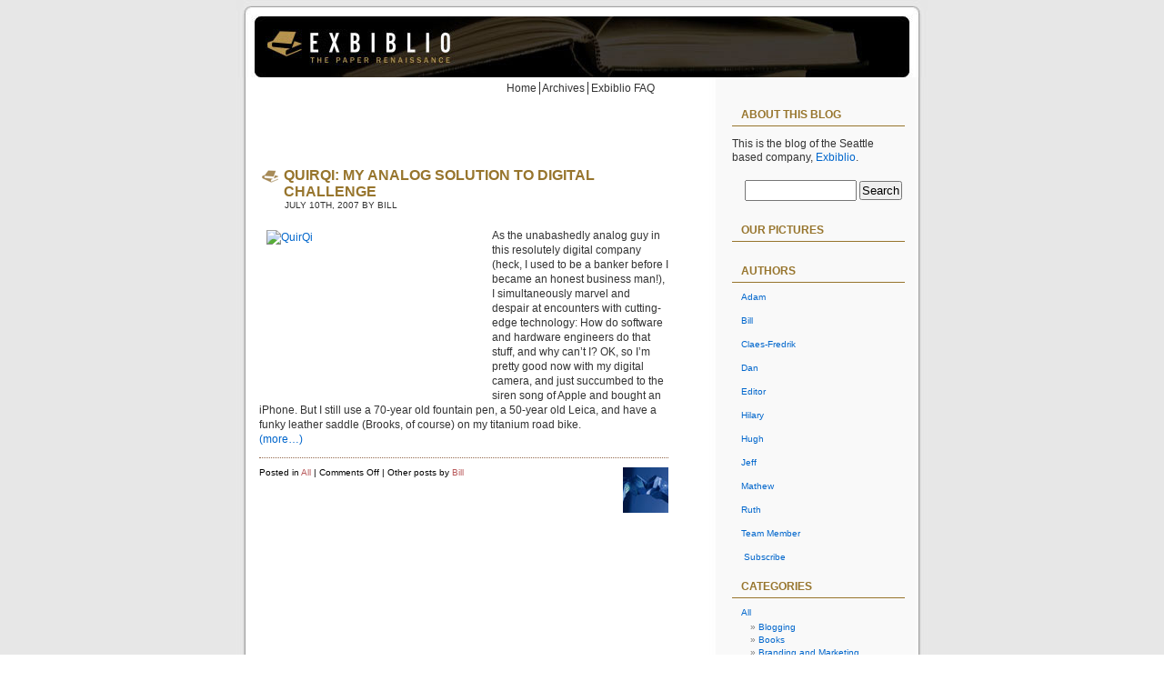

--- FILE ---
content_type: text/html; charset=UTF-8
request_url: https://blogs.exbiblio.com/tag/illumination-pathways/
body_size: 7337
content:
<!DOCTYPE html PUBLIC "-//W3C//DTD XHTML 1.0 Transitional//EN" "http://www.w3.org/TR/xhtml1/DTD/xhtml1-transitional.dtd">
<html xmlns="http://www.w3.org/1999/xhtml">

<head profile="http://gmpg.org/xfn/11">
<meta http-equiv="Content-Type" content="text/html; charset=UTF-8" />

<title>Exbiblio Blog &#8211; The Story of a Startup   &raquo; illumination-pathways</title>

<meta name="generator" content="WordPress 6.0.3" /> <!-- leave this for stats -->

<link rel="stylesheet" href="https://blogs.exbiblio.com/wp-content/themes/exbiblio/style.css" type="text/css" media="screen" />
<link rel="alternate" type="application/rss+xml" title="Exbiblio Blog  
- The Story of a Start-Up RSS Feed" href="http://feeds.feedburner.com/exbiblio" />

<link rel="pingback" href="https://blogs.exbiblio.com/xmlrpc.php" />

<style type="text/css" media="screen">
/*	To accomodate differing install paths of WordPress, images are referred only here,
	and not in the wp-layout.css file. If you prefer to use only CSS for colors and what
	not, then go right ahead and delete the following lines, and the image files. */
		
	body { background: url("https://blogs.exbiblio.com/wp-content/themes/exbiblio/images/kubrickbgcolor.jpg"); }	
	#page { background: url("https://blogs.exbiblio.com/wp-content/themes/exbiblio/images/kubrickbg.jpg") repeat-y top; border: none; }
	#header { background: url("https://blogs.exbiblio.com/wp-content/themes/exbiblio/images/kubrickheader.jpg") no-repeat bottom center; }
	#footer { background: url("https://blogs.exbiblio.com/wp-content/themes/exbiblio/images/kubrickfooter.jpg") no-repeat bottom; border: none;}

/*	Because the template is slightly different, size-wise, with images, this needs to be set here
	If you don't want to use the template's images, you can also delete the following two lines. */
/*		
	#header 	{ margin: 0 0 1px 1px; padding: 0px; height: 85px; width: 758px; }
	#headerimg 	{ margin: 0 0 5px 0; height: 85px; width: 740px; }   */

/* 	To ease the insertion of a personal header image, I have done it in such a way,
	that you simply drop in an image called 'personalheader.jpg' into your /images/
	directory. Dimensions should be at least 760px x 200px. Anything above that will
	get cropped off of the image. */
	/*
	#headerimg { background: url('https://blogs.exbiblio.com/wp-content/themes/exbiblio/images/personalheader.jpg') no-repeat top;}
	*/
</style>

<meta name='robots' content='max-image-preview:large' />
<link rel='dns-prefetch' href='//s.w.org' />
<link rel="alternate" type="application/rss+xml" title="Exbiblio Blog - The Story of a Startup &raquo; illumination-pathways Tag Feed" href="https://blogs.exbiblio.com/tag/illumination-pathways/feed/" />
<script type="text/javascript">
window._wpemojiSettings = {"baseUrl":"https:\/\/s.w.org\/images\/core\/emoji\/14.0.0\/72x72\/","ext":".png","svgUrl":"https:\/\/s.w.org\/images\/core\/emoji\/14.0.0\/svg\/","svgExt":".svg","source":{"concatemoji":"https:\/\/blogs.exbiblio.com\/wp-includes\/js\/wp-emoji-release.min.js?ver=6.0.3"}};
/*! This file is auto-generated */
!function(e,a,t){var n,r,o,i=a.createElement("canvas"),p=i.getContext&&i.getContext("2d");function s(e,t){var a=String.fromCharCode,e=(p.clearRect(0,0,i.width,i.height),p.fillText(a.apply(this,e),0,0),i.toDataURL());return p.clearRect(0,0,i.width,i.height),p.fillText(a.apply(this,t),0,0),e===i.toDataURL()}function c(e){var t=a.createElement("script");t.src=e,t.defer=t.type="text/javascript",a.getElementsByTagName("head")[0].appendChild(t)}for(o=Array("flag","emoji"),t.supports={everything:!0,everythingExceptFlag:!0},r=0;r<o.length;r++)t.supports[o[r]]=function(e){if(!p||!p.fillText)return!1;switch(p.textBaseline="top",p.font="600 32px Arial",e){case"flag":return s([127987,65039,8205,9895,65039],[127987,65039,8203,9895,65039])?!1:!s([55356,56826,55356,56819],[55356,56826,8203,55356,56819])&&!s([55356,57332,56128,56423,56128,56418,56128,56421,56128,56430,56128,56423,56128,56447],[55356,57332,8203,56128,56423,8203,56128,56418,8203,56128,56421,8203,56128,56430,8203,56128,56423,8203,56128,56447]);case"emoji":return!s([129777,127995,8205,129778,127999],[129777,127995,8203,129778,127999])}return!1}(o[r]),t.supports.everything=t.supports.everything&&t.supports[o[r]],"flag"!==o[r]&&(t.supports.everythingExceptFlag=t.supports.everythingExceptFlag&&t.supports[o[r]]);t.supports.everythingExceptFlag=t.supports.everythingExceptFlag&&!t.supports.flag,t.DOMReady=!1,t.readyCallback=function(){t.DOMReady=!0},t.supports.everything||(n=function(){t.readyCallback()},a.addEventListener?(a.addEventListener("DOMContentLoaded",n,!1),e.addEventListener("load",n,!1)):(e.attachEvent("onload",n),a.attachEvent("onreadystatechange",function(){"complete"===a.readyState&&t.readyCallback()})),(e=t.source||{}).concatemoji?c(e.concatemoji):e.wpemoji&&e.twemoji&&(c(e.twemoji),c(e.wpemoji)))}(window,document,window._wpemojiSettings);
</script>
<style type="text/css">
img.wp-smiley,
img.emoji {
	display: inline !important;
	border: none !important;
	box-shadow: none !important;
	height: 1em !important;
	width: 1em !important;
	margin: 0 0.07em !important;
	vertical-align: -0.1em !important;
	background: none !important;
	padding: 0 !important;
}
</style>
	<link rel='stylesheet' id='wp-block-library-css'  href='https://blogs.exbiblio.com/wp-includes/css/dist/block-library/style.min.css?ver=6.0.3' type='text/css' media='all' />
<style id='global-styles-inline-css' type='text/css'>
body{--wp--preset--color--black: #000000;--wp--preset--color--cyan-bluish-gray: #abb8c3;--wp--preset--color--white: #ffffff;--wp--preset--color--pale-pink: #f78da7;--wp--preset--color--vivid-red: #cf2e2e;--wp--preset--color--luminous-vivid-orange: #ff6900;--wp--preset--color--luminous-vivid-amber: #fcb900;--wp--preset--color--light-green-cyan: #7bdcb5;--wp--preset--color--vivid-green-cyan: #00d084;--wp--preset--color--pale-cyan-blue: #8ed1fc;--wp--preset--color--vivid-cyan-blue: #0693e3;--wp--preset--color--vivid-purple: #9b51e0;--wp--preset--gradient--vivid-cyan-blue-to-vivid-purple: linear-gradient(135deg,rgba(6,147,227,1) 0%,rgb(155,81,224) 100%);--wp--preset--gradient--light-green-cyan-to-vivid-green-cyan: linear-gradient(135deg,rgb(122,220,180) 0%,rgb(0,208,130) 100%);--wp--preset--gradient--luminous-vivid-amber-to-luminous-vivid-orange: linear-gradient(135deg,rgba(252,185,0,1) 0%,rgba(255,105,0,1) 100%);--wp--preset--gradient--luminous-vivid-orange-to-vivid-red: linear-gradient(135deg,rgba(255,105,0,1) 0%,rgb(207,46,46) 100%);--wp--preset--gradient--very-light-gray-to-cyan-bluish-gray: linear-gradient(135deg,rgb(238,238,238) 0%,rgb(169,184,195) 100%);--wp--preset--gradient--cool-to-warm-spectrum: linear-gradient(135deg,rgb(74,234,220) 0%,rgb(151,120,209) 20%,rgb(207,42,186) 40%,rgb(238,44,130) 60%,rgb(251,105,98) 80%,rgb(254,248,76) 100%);--wp--preset--gradient--blush-light-purple: linear-gradient(135deg,rgb(255,206,236) 0%,rgb(152,150,240) 100%);--wp--preset--gradient--blush-bordeaux: linear-gradient(135deg,rgb(254,205,165) 0%,rgb(254,45,45) 50%,rgb(107,0,62) 100%);--wp--preset--gradient--luminous-dusk: linear-gradient(135deg,rgb(255,203,112) 0%,rgb(199,81,192) 50%,rgb(65,88,208) 100%);--wp--preset--gradient--pale-ocean: linear-gradient(135deg,rgb(255,245,203) 0%,rgb(182,227,212) 50%,rgb(51,167,181) 100%);--wp--preset--gradient--electric-grass: linear-gradient(135deg,rgb(202,248,128) 0%,rgb(113,206,126) 100%);--wp--preset--gradient--midnight: linear-gradient(135deg,rgb(2,3,129) 0%,rgb(40,116,252) 100%);--wp--preset--duotone--dark-grayscale: url('#wp-duotone-dark-grayscale');--wp--preset--duotone--grayscale: url('#wp-duotone-grayscale');--wp--preset--duotone--purple-yellow: url('#wp-duotone-purple-yellow');--wp--preset--duotone--blue-red: url('#wp-duotone-blue-red');--wp--preset--duotone--midnight: url('#wp-duotone-midnight');--wp--preset--duotone--magenta-yellow: url('#wp-duotone-magenta-yellow');--wp--preset--duotone--purple-green: url('#wp-duotone-purple-green');--wp--preset--duotone--blue-orange: url('#wp-duotone-blue-orange');--wp--preset--font-size--small: 13px;--wp--preset--font-size--medium: 20px;--wp--preset--font-size--large: 36px;--wp--preset--font-size--x-large: 42px;}.has-black-color{color: var(--wp--preset--color--black) !important;}.has-cyan-bluish-gray-color{color: var(--wp--preset--color--cyan-bluish-gray) !important;}.has-white-color{color: var(--wp--preset--color--white) !important;}.has-pale-pink-color{color: var(--wp--preset--color--pale-pink) !important;}.has-vivid-red-color{color: var(--wp--preset--color--vivid-red) !important;}.has-luminous-vivid-orange-color{color: var(--wp--preset--color--luminous-vivid-orange) !important;}.has-luminous-vivid-amber-color{color: var(--wp--preset--color--luminous-vivid-amber) !important;}.has-light-green-cyan-color{color: var(--wp--preset--color--light-green-cyan) !important;}.has-vivid-green-cyan-color{color: var(--wp--preset--color--vivid-green-cyan) !important;}.has-pale-cyan-blue-color{color: var(--wp--preset--color--pale-cyan-blue) !important;}.has-vivid-cyan-blue-color{color: var(--wp--preset--color--vivid-cyan-blue) !important;}.has-vivid-purple-color{color: var(--wp--preset--color--vivid-purple) !important;}.has-black-background-color{background-color: var(--wp--preset--color--black) !important;}.has-cyan-bluish-gray-background-color{background-color: var(--wp--preset--color--cyan-bluish-gray) !important;}.has-white-background-color{background-color: var(--wp--preset--color--white) !important;}.has-pale-pink-background-color{background-color: var(--wp--preset--color--pale-pink) !important;}.has-vivid-red-background-color{background-color: var(--wp--preset--color--vivid-red) !important;}.has-luminous-vivid-orange-background-color{background-color: var(--wp--preset--color--luminous-vivid-orange) !important;}.has-luminous-vivid-amber-background-color{background-color: var(--wp--preset--color--luminous-vivid-amber) !important;}.has-light-green-cyan-background-color{background-color: var(--wp--preset--color--light-green-cyan) !important;}.has-vivid-green-cyan-background-color{background-color: var(--wp--preset--color--vivid-green-cyan) !important;}.has-pale-cyan-blue-background-color{background-color: var(--wp--preset--color--pale-cyan-blue) !important;}.has-vivid-cyan-blue-background-color{background-color: var(--wp--preset--color--vivid-cyan-blue) !important;}.has-vivid-purple-background-color{background-color: var(--wp--preset--color--vivid-purple) !important;}.has-black-border-color{border-color: var(--wp--preset--color--black) !important;}.has-cyan-bluish-gray-border-color{border-color: var(--wp--preset--color--cyan-bluish-gray) !important;}.has-white-border-color{border-color: var(--wp--preset--color--white) !important;}.has-pale-pink-border-color{border-color: var(--wp--preset--color--pale-pink) !important;}.has-vivid-red-border-color{border-color: var(--wp--preset--color--vivid-red) !important;}.has-luminous-vivid-orange-border-color{border-color: var(--wp--preset--color--luminous-vivid-orange) !important;}.has-luminous-vivid-amber-border-color{border-color: var(--wp--preset--color--luminous-vivid-amber) !important;}.has-light-green-cyan-border-color{border-color: var(--wp--preset--color--light-green-cyan) !important;}.has-vivid-green-cyan-border-color{border-color: var(--wp--preset--color--vivid-green-cyan) !important;}.has-pale-cyan-blue-border-color{border-color: var(--wp--preset--color--pale-cyan-blue) !important;}.has-vivid-cyan-blue-border-color{border-color: var(--wp--preset--color--vivid-cyan-blue) !important;}.has-vivid-purple-border-color{border-color: var(--wp--preset--color--vivid-purple) !important;}.has-vivid-cyan-blue-to-vivid-purple-gradient-background{background: var(--wp--preset--gradient--vivid-cyan-blue-to-vivid-purple) !important;}.has-light-green-cyan-to-vivid-green-cyan-gradient-background{background: var(--wp--preset--gradient--light-green-cyan-to-vivid-green-cyan) !important;}.has-luminous-vivid-amber-to-luminous-vivid-orange-gradient-background{background: var(--wp--preset--gradient--luminous-vivid-amber-to-luminous-vivid-orange) !important;}.has-luminous-vivid-orange-to-vivid-red-gradient-background{background: var(--wp--preset--gradient--luminous-vivid-orange-to-vivid-red) !important;}.has-very-light-gray-to-cyan-bluish-gray-gradient-background{background: var(--wp--preset--gradient--very-light-gray-to-cyan-bluish-gray) !important;}.has-cool-to-warm-spectrum-gradient-background{background: var(--wp--preset--gradient--cool-to-warm-spectrum) !important;}.has-blush-light-purple-gradient-background{background: var(--wp--preset--gradient--blush-light-purple) !important;}.has-blush-bordeaux-gradient-background{background: var(--wp--preset--gradient--blush-bordeaux) !important;}.has-luminous-dusk-gradient-background{background: var(--wp--preset--gradient--luminous-dusk) !important;}.has-pale-ocean-gradient-background{background: var(--wp--preset--gradient--pale-ocean) !important;}.has-electric-grass-gradient-background{background: var(--wp--preset--gradient--electric-grass) !important;}.has-midnight-gradient-background{background: var(--wp--preset--gradient--midnight) !important;}.has-small-font-size{font-size: var(--wp--preset--font-size--small) !important;}.has-medium-font-size{font-size: var(--wp--preset--font-size--medium) !important;}.has-large-font-size{font-size: var(--wp--preset--font-size--large) !important;}.has-x-large-font-size{font-size: var(--wp--preset--font-size--x-large) !important;}
</style>
<link rel="https://api.w.org/" href="https://blogs.exbiblio.com/wp-json/" /><link rel="alternate" type="application/json" href="https://blogs.exbiblio.com/wp-json/wp/v2/tags/357" /><link rel="EditURI" type="application/rsd+xml" title="RSD" href="https://blogs.exbiblio.com/xmlrpc.php?rsd" />
<link rel="wlwmanifest" type="application/wlwmanifest+xml" href="https://blogs.exbiblio.com/wp-includes/wlwmanifest.xml" /> 
<meta name="generator" content="WordPress 6.0.3" />

<!-- Start Google Analytics -->
<script src="http://www.google-analytics.com/urchin.js" type="text/javascript">
</script>
<script type="text/javascript">
_uacct = "UA-1606196-2";
urchinTracker();
</script>
<!-- End Google Analytics -->

<META name="verify-v1" content="jku9wfNwUw0QgMnIRiJmxn5Y/fQiMf40JN7BWYnH63g=" />

</head>
<body>

<div id="page">


<div id="header" onclick="location.href='https://blogs.exbiblio.com';" style="cursor: pointer;">
	<div id="headerimg">
		
		
	</div>
</div>
<hr />
<div id="nav">
<a href="https://blogs.exbiblio.com">Home</a>
<a href="https://blogs.exbiblio.com/archives/">Archives</a>
<a style="border:0px" href="http://www.exbiblio.com/">Exbiblio FAQ</a>
</div>

	<div id="content" class="narrowcolumn">

		
		 

		<div class="navigation">
			<div class="alignleft"></div>
			<div class="alignright"></div>
		</div>

				<div class="post">
              <h3 class="entry_header"><a href="https://blogs.exbiblio.com/2007/07/10/quirqi-my-analog-solution-to-digital-challenge/" rel="bookmark" title="Permanent Link to QuirQi: my analog solution to digital challenge">QuirQi: my analog solution to digital challenge</a></h3>
				<h2 class="date_header"> July 10th, 2007 by Bill </h2>
				
				<div class="entry">
					<p><a href="http://www.flickr.com/photos/exbiblio_seattle/772138076/" title="Photo Sharing"><img vspace="2" hspace="8" align="left" src="http://farm2.static.flickr.com/1412/772138076_2e31083380_m.jpg" width="240" height="180" alt="QuirQi" /></a> As the unabashedly analog guy in this resolutely digital company (heck, I used to be a banker before I became an honest business man!), I simultaneously marvel and despair at encounters with cutting-edge technology: How do software and hardware engineers do that stuff, and why can&#8217;t I?  OK, so I&#8217;m pretty good now with my digital camera, and just succumbed to the siren song of Apple and bought an iPhone. But I still use a 70-year old fountain pen, a 50-year old Leica, and have a funky leather saddle (Brooks, of course) on my titanium road bike.<br /> <a href="https://blogs.exbiblio.com/2007/07/10/quirqi-my-analog-solution-to-digital-challenge/#more-215" class="more-link"><span aria-label="Continue reading QuirQi: my analog solution to digital challenge">(more&hellip;)</span></a></p>
				</div>
		
		<div class="postmetadata"><p><a href="https://blogs.exbiblio.com/author/bill/" title="Posts by Bill"><img src='https://blogs.exbiblio.com/wp-content/images/authors//12.jpg' alt='Bill' title='Bill' class='author_image' /></a>
Posted in <a href="https://blogs.exbiblio.com/category/all/" rel="category tag">All</a> |   <span>Comments Off<span class="screen-reader-text"> on QuirQi: my analog solution to digital challenge</span></span> | Other posts by <a href="https://blogs.exbiblio.com/author/bill/" title="Posts by Bill" rel="author">Bill</a></p>

<p></p>
			</div>

			</div>
	
		
		<div class="navigation">
			<div class="alignleft"></div>
			<div class="alignright"></div>
		</div>
	
			
	</div>

<div id="sidebar">

<h2>About This blog</h2>

<p class="sidetext">This is the blog of the Seattle based company, <a href="http://www.exbiblio.com">Exbiblio</a>.</p>


<ul>
				<li><form method="get" id="searchform" action="https://blogs.exbiblio.com/">
<div><input type="text" value="" name="s" id="s" />
<input type="submit" id="searchsubmit" value="Search" />
</div>
</form>
</li>
			
</ul>

<h2>our pictures </h2>



<table style="margin-left:auto; margin-right:auto;" cellpadding="0" cellspacing="10" border="0" id="flickr_badge_wrapper">
<script type="text/javascript" src="http://www.flickr.com/badge_code_v2.gne?count=2&amp;display=random&amp;size=s&amp;layout=y&amp;context=in%2Fpool-exbiblio%2F&amp;source=group&amp;group=76833951%40N00"></script>
</table>

<h2>authors</h2>
<ul>
<li><a href="https://blogs.exbiblio.com/author/adam/" title="Posts by Adam">Adam</a></li><li><a href="https://blogs.exbiblio.com/author/bill/" title="Posts by Bill">Bill</a></li><li><a href="https://blogs.exbiblio.com/author/claes-fredrik/" title="Posts by Claes-Fredrik">Claes-Fredrik</a></li><li><a href="https://blogs.exbiblio.com/author/dan/" title="Posts by Dan">Dan</a></li><li><a href="https://blogs.exbiblio.com/author/editor/" title="Posts by Editor">Editor</a></li><li><a href="https://blogs.exbiblio.com/author/hilary/" title="Posts by Hilary">Hilary</a></li><li><a href="https://blogs.exbiblio.com/author/hugh/" title="Posts by Hugh">Hugh</a></li><li><a href="https://blogs.exbiblio.com/author/jeff/" title="Posts by Jeff">Jeff</a></li><li><a href="https://blogs.exbiblio.com/author/mathew/" title="Posts by Mathew">Mathew</a></li><li><a href="https://blogs.exbiblio.com/author/ruth/" title="Posts by Ruth">Ruth</a></li><li><a href="https://blogs.exbiblio.com/author/team-member/" title="Posts by Team Member">Team Member</a></li>
</ul>
<ul>
<li>
<a href="http://feeds.feedburner.com/exbiblio" title="Subscribe to my feed, Exbiblio Blog" rel="alternate" type="application/rss+xml"><img src="http://www.feedburner.com/fb/images/pub/feed-icon16x16.png" alt="" style="border:0"/></a> <a href="http://feeds.feedburner.com/exbiblio">Subscribe</a> </li>
</ul>

<h2>categories</h2>
				<ul>
					<li class="cat-item cat-item-1"><a href="https://blogs.exbiblio.com/category/all/">All</a>
<ul class='children'>
	<li class="cat-item cat-item-2"><a href="https://blogs.exbiblio.com/category/all/blogging/">Blogging</a>
</li>
	<li class="cat-item cat-item-11"><a href="https://blogs.exbiblio.com/category/all/books/">Books</a>
</li>
	<li class="cat-item cat-item-19"><a href="https://blogs.exbiblio.com/category/all/branding-and-marketing/">Branding and Marketing</a>
</li>
	<li class="cat-item cat-item-13"><a href="https://blogs.exbiblio.com/category/all/business/">Business</a>
</li>
	<li class="cat-item cat-item-6"><a href="https://blogs.exbiblio.com/category/all/business-ethics/">Business Ethics</a>
</li>
	<li class="cat-item cat-item-7"><a href="https://blogs.exbiblio.com/category/all/corporate-values/">Corporate Values</a>
</li>
	<li class="cat-item cat-item-16"><a href="https://blogs.exbiblio.com/category/all/environment/">Environment</a>
</li>
	<li class="cat-item cat-item-12"><a href="https://blogs.exbiblio.com/category/all/falstaff/">Falstaff</a>
</li>
	<li class="cat-item cat-item-3"><a href="https://blogs.exbiblio.com/category/all/future-of-paper/">Future of Paper</a>
</li>
	<li class="cat-item cat-item-14"><a href="https://blogs.exbiblio.com/category/all/hardware-development/">Hardware Development</a>
</li>
	<li class="cat-item cat-item-9"><a href="https://blogs.exbiblio.com/category/all/kibble/">Kibble</a>
</li>
	<li class="cat-item cat-item-4"><a href="https://blogs.exbiblio.com/category/all/life-at-exbiblio/">Life at Exbiblio</a>
</li>
	<li class="cat-item cat-item-5"><a href="https://blogs.exbiblio.com/category/all/management-practice/">Management Practice</a>
</li>
	<li class="cat-item cat-item-17"><a href="https://blogs.exbiblio.com/category/all/newspaper/">Newspaper</a>
</li>
	<li class="cat-item cat-item-10"><a href="https://blogs.exbiblio.com/category/all/profiles/">Profiles</a>
</li>
	<li class="cat-item cat-item-8"><a href="https://blogs.exbiblio.com/category/all/recruitment/">Recruitment</a>
</li>
	<li class="cat-item cat-item-15"><a href="https://blogs.exbiblio.com/category/all/software-development/">Software Development</a>
</li>
</ul>
</li>
				</ul>
						
		<h2>Pages</h2>
<ul>
<li><a href="http://www.exbiblio.com">Exbiblio Main Site</a></li>
<li class="page_item page-item-6"><a href="https://blogs.exbiblio.com/archives/">Archives</a></li>
<li class="page_item page-item-4"><a href="https://blogs.exbiblio.com/comment-policy/">Comment Policy</a></li>
</ul>

<h2> Tags</h2>

<div class="sidebartags"><a href="https://blogs.exbiblio.com/tag/blogging/" class="tag-cloud-link tag-link-390 tag-link-position-1" style="font-size: 16.480769230769pt;" aria-label="Blogging (12 items)">Blogging</a>
<a href="https://blogs.exbiblio.com/tag/books/" class="tag-cloud-link tag-link-399 tag-link-position-2" style="font-size: 17.019230769231pt;" aria-label="Books (13 items)">Books</a>
<a href="https://blogs.exbiblio.com/tag/business/" class="tag-cloud-link tag-link-401 tag-link-position-3" style="font-size: 15.538461538462pt;" aria-label="Business (10 items)">Business</a>
<a href="https://blogs.exbiblio.com/tag/business-ethics/" class="tag-cloud-link tag-link-394 tag-link-position-4" style="font-size: 16.480769230769pt;" aria-label="Business Ethics (12 items)">Business Ethics</a>
<a href="https://blogs.exbiblio.com/tag/button/" class="tag-cloud-link tag-link-238 tag-link-position-5" style="font-size: 9.6153846153846pt;" aria-label="button (3 items)">button</a>
<a href="https://blogs.exbiblio.com/tag/circuit-board/" class="tag-cloud-link tag-link-78 tag-link-position-6" style="font-size: 12.980769230769pt;" aria-label="circuit-board (6 items)">circuit-board</a>
<a href="https://blogs.exbiblio.com/tag/climate-change/" class="tag-cloud-link tag-link-139 tag-link-position-7" style="font-size: 9.6153846153846pt;" aria-label="climate-change. (3 items)">climate-change.</a>
<a href="https://blogs.exbiblio.com/tag/corporate-values/" class="tag-cloud-link tag-link-395 tag-link-position-8" style="font-size: 18.769230769231pt;" aria-label="Corporate Values (18 items)">Corporate Values</a>
<a href="https://blogs.exbiblio.com/tag/cpen/" class="tag-cloud-link tag-link-34 tag-link-position-9" style="font-size: 9.6153846153846pt;" aria-label="cpen (3 items)">cpen</a>
<a href="https://blogs.exbiblio.com/tag/design/" class="tag-cloud-link tag-link-74 tag-link-position-10" style="font-size: 12.980769230769pt;" aria-label="design (6 items)">design</a>
<a href="https://blogs.exbiblio.com/tag/entrepreneurs/" class="tag-cloud-link tag-link-41 tag-link-position-11" style="font-size: 8pt;" aria-label="entrepreneurs (2 items)">entrepreneurs</a>
<a href="https://blogs.exbiblio.com/tag/environment/" class="tag-cloud-link tag-link-404 tag-link-position-12" style="font-size: 12.980769230769pt;" aria-label="Environment (6 items)">Environment</a>
<a href="https://blogs.exbiblio.com/tag/ethics/" class="tag-cloud-link tag-link-39 tag-link-position-13" style="font-size: 9.6153846153846pt;" aria-label="ethics (3 items)">ethics</a>
<a href="https://blogs.exbiblio.com/tag/exbiblio/" class="tag-cloud-link tag-link-22 tag-link-position-14" style="font-size: 12.980769230769pt;" aria-label="Exbiblio (6 items)">Exbiblio</a>
<a href="https://blogs.exbiblio.com/tag/falstaff/" class="tag-cloud-link tag-link-400 tag-link-position-15" style="font-size: 20.788461538462pt;" aria-label="Falstaff (26 items)">Falstaff</a>
<a href="https://blogs.exbiblio.com/tag/future-of-paper/" class="tag-cloud-link tag-link-391 tag-link-position-16" style="font-size: 22pt;" aria-label="Future of Paper (32 items)">Future of Paper</a>
<a href="https://blogs.exbiblio.com/tag/global-warming/" class="tag-cloud-link tag-link-211 tag-link-position-17" style="font-size: 9.6153846153846pt;" aria-label="global-warming (3 items)">global-warming</a>
<a href="https://blogs.exbiblio.com/tag/google/" class="tag-cloud-link tag-link-49 tag-link-position-18" style="font-size: 9.6153846153846pt;" aria-label="Google (3 items)">Google</a>
<a href="https://blogs.exbiblio.com/tag/green-design/" class="tag-cloud-link tag-link-76 tag-link-position-19" style="font-size: 13.653846153846pt;" aria-label="green-design (7 items)">green-design</a>
<a href="https://blogs.exbiblio.com/tag/hardware/" class="tag-cloud-link tag-link-48 tag-link-position-20" style="font-size: 9.6153846153846pt;" aria-label="hardware (3 items)">hardware</a>
<a href="https://blogs.exbiblio.com/tag/hardware-development/" class="tag-cloud-link tag-link-402 tag-link-position-21" style="font-size: 10.961538461538pt;" aria-label="Hardware Development (4 items)">Hardware Development</a>
<a href="https://blogs.exbiblio.com/tag/industrial-design/" class="tag-cloud-link tag-link-81 tag-link-position-22" style="font-size: 10.961538461538pt;" aria-label="industrial-design (4 items)">industrial-design</a>
<a href="https://blogs.exbiblio.com/tag/inventions/" class="tag-cloud-link tag-link-31 tag-link-position-23" style="font-size: 12.038461538462pt;" aria-label="inventions (5 items)">inventions</a>
<a href="https://blogs.exbiblio.com/tag/kibble/" class="tag-cloud-link tag-link-397 tag-link-position-24" style="font-size: 12.980769230769pt;" aria-label="Kibble (6 items)">Kibble</a>
<a href="https://blogs.exbiblio.com/tag/life-library/" class="tag-cloud-link tag-link-156 tag-link-position-25" style="font-size: 9.6153846153846pt;" aria-label="life-library (3 items)">life-library</a>
<a href="https://blogs.exbiblio.com/tag/life-at-exbiblio/" class="tag-cloud-link tag-link-392 tag-link-position-26" style="font-size: 21.192307692308pt;" aria-label="Life at Exbiblio (28 items)">Life at Exbiblio</a>
<a href="https://blogs.exbiblio.com/tag/mac-os-x/" class="tag-cloud-link tag-link-33 tag-link-position-27" style="font-size: 8pt;" aria-label="mac-os-x (2 items)">mac-os-x</a>
<a href="https://blogs.exbiblio.com/tag/management-practice/" class="tag-cloud-link tag-link-393 tag-link-position-28" style="font-size: 16.076923076923pt;" aria-label="Management Practice (11 items)">Management Practice</a>
<a href="https://blogs.exbiblio.com/tag/newspapers/" class="tag-cloud-link tag-link-87 tag-link-position-29" style="font-size: 12.038461538462pt;" aria-label="newspapers (5 items)">newspapers</a>
<a href="https://blogs.exbiblio.com/tag/open/" class="tag-cloud-link tag-link-133 tag-link-position-30" style="font-size: 9.6153846153846pt;" aria-label="oPen (3 items)">oPen</a>
<a href="https://blogs.exbiblio.com/tag/paper/" class="tag-cloud-link tag-link-35 tag-link-position-31" style="font-size: 9.6153846153846pt;" aria-label="paper (3 items)">paper</a>
<a href="https://blogs.exbiblio.com/tag/photo/" class="tag-cloud-link tag-link-25 tag-link-position-32" style="font-size: 12.038461538462pt;" aria-label="photo (5 items)">photo</a>
<a href="https://blogs.exbiblio.com/tag/profiles/" class="tag-cloud-link tag-link-398 tag-link-position-33" style="font-size: 16.076923076923pt;" aria-label="Profiles (11 items)">Profiles</a>
<a href="https://blogs.exbiblio.com/tag/recruitment/" class="tag-cloud-link tag-link-396 tag-link-position-34" style="font-size: 14.326923076923pt;" aria-label="Recruitment (8 items)">Recruitment</a>
<a href="https://blogs.exbiblio.com/tag/rosencrantz/" class="tag-cloud-link tag-link-406 tag-link-position-35" style="font-size: 10.961538461538pt;" aria-label="Rosencrantz (4 items)">Rosencrantz</a>
<a href="https://blogs.exbiblio.com/tag/scanning-pen/" class="tag-cloud-link tag-link-50 tag-link-position-36" style="font-size: 15.538461538462pt;" aria-label="scanning-pen (10 items)">scanning-pen</a>
<a href="https://blogs.exbiblio.com/tag/software/" class="tag-cloud-link tag-link-32 tag-link-position-37" style="font-size: 10.961538461538pt;" aria-label="software (4 items)">software</a>
<a href="https://blogs.exbiblio.com/tag/sustainability/" class="tag-cloud-link tag-link-47 tag-link-position-38" style="font-size: 9.6153846153846pt;" aria-label="sustainability (3 items)">sustainability</a>
<a href="https://blogs.exbiblio.com/tag/synapse/" class="tag-cloud-link tag-link-123 tag-link-position-39" style="font-size: 9.6153846153846pt;" aria-label="synapse (3 items)">synapse</a>
<a href="https://blogs.exbiblio.com/tag/t-shirt/" class="tag-cloud-link tag-link-44 tag-link-position-40" style="font-size: 8pt;" aria-label="t-shirt (2 items)">t-shirt</a>
<a href="https://blogs.exbiblio.com/tag/tantilum/" class="tag-cloud-link tag-link-46 tag-link-position-41" style="font-size: 8pt;" aria-label="tantilum (2 items)">tantilum</a>
<a href="https://blogs.exbiblio.com/tag/technology/" class="tag-cloud-link tag-link-52 tag-link-position-42" style="font-size: 9.6153846153846pt;" aria-label="technology (3 items)">technology</a>
<a href="https://blogs.exbiblio.com/tag/values/" class="tag-cloud-link tag-link-26 tag-link-position-43" style="font-size: 10.961538461538pt;" aria-label="values (4 items)">values</a>
<a href="https://blogs.exbiblio.com/tag/video/" class="tag-cloud-link tag-link-36 tag-link-position-44" style="font-size: 10.961538461538pt;" aria-label="video (4 items)">video</a>
<a href="https://blogs.exbiblio.com/tag/website/" class="tag-cloud-link tag-link-73 tag-link-position-45" style="font-size: 9.6153846153846pt;" aria-label="website (3 items)">website</a></div>

</div>




<hr />
<div id="footer">
	<p>
		Exbiblio Blog &#8211; The Story of a Startup is proudly powered by 
		<a href="http://wordpress.org/">WordPress</a>
		<br /><a href="feed:https://blogs.exbiblio.com/feed/">Entries (RSS)</a>
		and <a href="feed:https://blogs.exbiblio.com/comments/feed/">Comments (RSS)</a>.
		<!-- 61 queries. 0.246 seconds. -->
	</p>
</div>
</div>

<!-- Gorgeous design by Michael Heilemann - http://binarybonsai.com/kubrick/ -->

		<!-- Start of StatCounter Code -->
<script type="text/javascript" language="javascript">
<!-- 
var sc_project=910121; 
var sc_invisible=1; 
var sc_partition=7; 
var sc_security="9bddfea1"; 
//-->
</script>

<script type="text/javascript" language="javascript" src="http://www.statcounter.com/counter/counter.js"></script><noscript><a href="http://www.statcounter.com/" target="_blank"><img  src="http://c8.statcounter.com/counter.php?sc_project=910121&amp;java=0&amp;security=9bddfea1&amp;invisible=1" alt="hit counter html code" border="0"></a> </noscript>
<!-- End of StatCounter Code -->
</body>
</html>


--- FILE ---
content_type: text/css
request_url: https://blogs.exbiblio.com/wp-content/themes/exbiblio/style.css
body_size: 3181
content:
/*  
Theme Name: Exbiblio Blog
Theme URI: http://wordpress.org/
Description: The Exbiblio Blog theme based on the default WordPress theme based on the famous <a href="http://binarybonsai.com/kubrick/">Kubrick</a>.
Version: 1.5
Author: Michael Heilemann, modified by Adam Behringer
Author URI: http://binarybonsai.com/

	Kubrick v1.5
	 http://binarybonsai.com/kubrick/

	This theme was designed and built by Michael Heilemann,
	whose blog you will find at http://binarybonsai.com/

	The CSS, XHTML and design is released under GPL:
	http://www.opensource.org/licenses/gpl-license.php
	

	*** REGARDING IMAGES ***
	All CSS that involves the use of images, can be found in the 'index.php' file.
	This is to ease installation inside subdirectories of a server.

	Have fun, and don't be afraid to contact me if you have questions.
*/



/* Begin Typography & Colors *
-------------------------------------*/
body {
	font-size: 62.5%; /* Resets 1em to 10px */;
	font-family: verdana, sans-serif;
	background-color: #424A52;
	color: #333;
	text-align: center;
	}

#page {
	background-color: white;
	border: 1px solid #959596;
	text-align: left;
	}

#header {
	background-color: #73a0c5;
	}

#content {
	font-size: 1.2em
	}

.widecolumn .entry p {
	font-size: 1.05em;
	}

.narrowcolumn .entry, .widecolumn .entry {
	line-height: 1.4em;

	}

.widecolumn {
	line-height: 1.6em;
	}
	
.narrowcolumn .postmetadata {
	text-align: left;

border-top: 1px dotted #93674a;
padding: 0px 0 3px 0;
color: black;
font-size: 0.8em;
}

.alt {
	background-color: #f8f8f8;
	border-top: 1px solid #ddd;
	border-bottom: 1px solid #ddd;
	}

#footer {
	background-color: #eee;
	}

small {
	font-family: Arial, Helvetica, Sans-Serif;
	font-size: 0.9em;
	line-height: 1.5em;
	}

h1, h2, h3, h4, h5, h6
{
	font-family: verdana, sans-serif;
}



h1 {
	font-size: 4em;
	text-align: center;
	}

#headerimg .description {
	font-size: 1.2em;
	text-align: center;
	}

h2 {
	font-size: 1.6em;
text-transform: uppercase;
	}


h2.pagetitle {
	font-size: 1.6em;
	}

.date_header {
	font-size: 0.8em;
	font-weight: normal;
	margin-left:28px;
	margin-top:0px;
   margin-bottom:20px;
    color:#333;
}


.entry_header
{
	margin: 0px;
    padding: 0px 0 0 27px;
    background: url(/wp-content/themes/exbiblio/images/kubricklbullet.gif) top left no-repeat;
	text-transform: uppercase;
}

h3 {
font-size: 1.3em;
font-family: Verdana, Sans-serif;
}

h3, h3 a, h3 a:visited {
color: #97752d;
}

#sidebar h2 {
	font-family: 'Lucida Grande', Verdana, Sans-Serif;
	font-size: 1.2em;
	}


h1, h1 a, h1 a:hover, h1 a:visited, #headerimg .description {
	text-decoration: none;
	color: black;
	}

h2, h2 a, h2 a:visited {
	color: #333;
	}



h2, h2 a, h2 a:hover, h2 a:visited, h3, h3 a, h3 a:hover, h3 a:visited, #sidebar h2, #wp-calendar caption, cite {
	text-decoration: none;
	}

.entry p a:visited {
	color: #b85b5a;
	}

.commentlist li, #commentform input, #commentform textarea {
	font: 0.9em 'Lucida Grande', Verdana, Arial, Sans-Serif;
	}
	
.commentlist li {
	font-weight: bold;
	}

.commentlist cite, .commentlist cite a {
	font-weight: bold;
	font-style: normal;
	font-size: 1.1em;
	}

.commentlist p {
	font-weight: normal;
	line-height: 1.5em;
	text-transform: none;
	}

#commentform p {
	font-family: 'Lucida Grande', Verdana, Arial, Sans-Serif;
	}

.commentmetadata {
	font-weight: normal;
	}

#sidebar {
	font: 1em 'Lucida Grande', Verdana, Arial, Sans-Serif;
	}

small, #sidebar ul ul li, #sidebar ul ol li, .nocomments, .postmetadata, blockquote, strike {
	color: #777;
	}
	
code {
	font: 1.1em 'Courier New', Courier, Fixed;
	}

acronym, abbr, span.caps
{
	font-size: 0.9em;
	letter-spacing: .07em;
	}

a, h2 a:hover, h3 a:hover {
	color: #06c;
	text-decoration: none;
	}

a:hover {
	color: #147;
	text-decoration: underline;
	}
	
#wp-calendar #prev a {
	font-size: 9pt;
	}

#wp-calendar a {
	text-decoration: none;
	}

#wp-calendar caption {
	font: bold 1.3em 'Lucida Grande', Verdana, Arial, Sans-Serif;
	text-align: center;
	}

#wp-calendar th {
	font-style: normal;
	text-transform: capitalize;
	}

.author_describe {
font: 1em verdana, sans-serif;
line-height: 1.4em;
}

.postmetadata a,.postmeta a:visited {
color: #b8585a;

}

/* End Typography & Colors */



/* Begin Structure */
body {
	margin: 0;
	padding: 0; 
	}

#page {
	background-color: white;
	margin: 5px auto;
		width: 760px;
	border: 1px solid #959596;
	}
	
#page {
padding: 0 0 0 1px;
margin: 0 auto;
width: 760px;
clear: both;
}
body > #page {
padding: 0;
}

#header{ height: 85px; width: 760px; }
	#headerimg {height: 85px; width: 760px; 
background: url(/images/personalheader.jpg') no-repeat top;}






.narrowcolumn {
	float: left;
	padding: 0 0 20px 25px;
	margin: 0px 0 0;
	width: 450px;
	}

.widecolumn {
	padding: 10px 0 20px 0;
	margin: 5px 0 0 150px;
	width: 450px;
	}
	
.post {
	margin: 0 0 40px;
	text-align:left;
	}

.widecolumn .post {
	margin: 0;
	}

.widecolumn .postmetadata {
border-top: 1px dotted #333;
	margin: 30px 0;
	}

.widecolumn .smallattachment {
	text-align: center;
	float: left;
	width: 128px;
	margin: 5px 5px 5px 0px;
}

.widecolumn .attachment {
	text-align: center;
	margin: 5px 0px;
}

.postmetadata {
	clear: left;
}

#footer {
	padding: 0 0 0 0px;
	margin: 0 auto;
	width: 760px;
	clear: both;
	}

#footer p {
	margin: 0;
	padding: 20px 0;
	text-align: center;
	}

.clear {
clear:both;
}
/* End Structure */



/*	HEADERS *
---------------------------------/





h1 {
	padding-top: 70px;
	margin: 0;
	}

h2 {
	margin: 30px 0 0;
	}

h2.pagetitle {
	margin-top: 30px;
	text-align: center;
}

#sidebar h2 {
	margin: 5px 0 0;
	padding: 0;
	}

h3 {
	padding: 0;
	margin: 30px 0 0;
	}

h3.comments {
	padding: 0;
	margin: 40px auto 20px ;
	}
/* End Headers */



/* Begin Images */


p img {
	padding: 0;
	max-width: 100%;
	}

/*	Using 'class="alignright"' on an image will (who would've
	thought?!) align the image to the right. And using 'class="centered',
	will of course center the image. This is much better than using
	align="center", being much more futureproof (and valid) */
img.centered {
	display: block;
	margin-left: auto;
	margin-right: auto;
	}
	
img.alignright {
	padding: 4px;
	margin: 0 0 2px 7px;
	display: inline;
	}

img.alignleft {
	padding: 4px;
	margin: 0 7px 2px 0;
	display: inline;
	}	


.alignright {
	float: right;
	}
	
.alignleft {
	float: left
	}

.author_image {
padding: 0 0px 0px 0;

float:right;
}

/* End Images */



/* Begin Lists

	Special stylized non-IE bullets
	Do not work in Internet Explorer, which merely default to normal bullets. */

html>body .entry ul {
	margin-left: 0px;
	padding: 0 0 0 30px;
	list-style: none;
	padding-left: 10px;
	text-indent: -10px;
	} 

html>body .entry li {
	margin: 7px 0 8px 10px;
	}

.entry ul li:before, #sidebar ul ul li:before {
	content: "\00BB \0020";
	}

.entry ol {
	padding: 0 0 0 35px;
	margin: 0;
	}

.entry ol li {
	margin: 0;
	padding: 0;
	}

.postmetadata ul, .postmetadata li {
	display: inline;
	list-style-type: none;
	list-style-image: none;
	}
	
#sidebar ul, #sidebar ul ol {
	margin: 0;
	padding: 0;
	}

#sidebar ul li {
	list-style-type: none;
	list-style-image: none;
	margin-bottom: 15px;
padding-left: 10px;
	}

#sidebar ul p, #sidebar ul select {
	margin: 5px 0 8px;
	}

#sidebar ul ul, #sidebar ul ol {
	margin: 5px 0 0 10px;
	}

#sidebar ul ul ul, #sidebar ul ol {
	margin: 0 0 0 10px;
	}

ol li, #sidebar ul ol li {
	list-style: decimal outside;
	}

#sidebar ul ul li, #sidebar ul ol li {
	margin: 3px 0 0;
	padding: 0;
	}
/* End Entry Lists */

/* Top Horizontal Navigation
------------------------------------*/

#nav {
margin: 5px auto 20px auto;
font: 1.2em verdana,sans-serif;
text-align: center;
}

#nav li {
list-style: none;
float: left;
padding: 0 0 0 5px;
}

#nav a, #nav a:visited {
border-right: 1px solid #333;
padding: 0  3px 0 0;
color: #333
}

#nav a: hover {
color:red;
}

.noline {


}

/* Begin Form Elements */
#searchform {
	margin: 10px auto;
	padding: 5px 3px; 
	text-align: center;
	}

#sidebar #searchform #s {
	width: 115px;
height: 15px;
	padding: 2px;
	}

#sidebar #searchsubmit {
	padding: 1px;

	}

.entry form { /* This is mainly for password protected posts, makes them look better. */
	text-align:center;
	}

select {
	width: 130px;
	}

#commentform input {
	
	padding: 2px;
	margin: 5px 5px 1px 0;
	}

#commentform textarea {
	width: 100%;
	padding: 2px;
	}

#commentform #submit {
	margin: 0;
	float: right;
	}
/* End Form Elements */



/* Begin Comments*/
.alt {
	margin: 0;
	padding: 10px;
	}

.commentlist {
	padding: 0;
	text-align: justify;
	}

.commentlist li {
	margin: 15px 0 3px;
	padding: 5px 10px 3px;
	list-style: none;
	}

.commentlist p {
	margin: 10px 5px 10px 0;
	}

#commentform p {
	margin: 5px 0;
	}

.nocomments {
	text-align: center;
	margin: 0;
	padding: 0;
	}

.commentmetadata {
	margin: 0;
	display: block;
	}
/* End Comments */



/* Begin Sidebar */

#flickr {
margin-left: 15px;

}


#flickr ul {
width: 196px;
margin-bottom: 30px;
}

#flickr li{
display: inline;
margin-left: -15px;

}



#sidebar
{
	padding: 20px 0 10px 0;
	margin-left: 545px;
        margin-top: -40px;
	width: 190px;
	}

.sidetext  {
font: 1.2em black helvetica, sans-serif;
line-height: 1.3em;
}

#sideimg {
height: 160px;
width:160px;
}

#sidebar h2 {
color: #97752d;
border-bottom: 1px solid #97752d;
padding: 5px 0 5px 10px;

}

#sidebar form {
	margin: 0;
	}



#flickr_icon_td {padding:0 5px 0 0;}
.flickr_badge_image img {border: 1px solid black }


/* End Sidebar */



/* Begin Calendar */
#wp-calendar {
	empty-cells: show;
	margin: 10px auto 0;
	width: 155px;
	}

#wp-calendar #next a {
	padding-right: 10px;
	text-align: right;
	}

#wp-calendar #prev a {
	padding-left: 10px;
	text-align: left;
	}

#wp-calendar a {
	display: block;
	}

#wp-calendar caption {
	text-align: center;
	width: 100%;
	}

#wp-calendar td {
	padding: 3px 0;
	text-align: center;
	}

#wp-calendar td.pad:hover { /* Doesn't work in IE */
	background-color: #fff; }
/* End Calendar */



/* Begin Various Tags & Classes */
acronym, abbr, span.caps {
	cursor: help;
	}

acronym, abbr {
	border-bottom: 1px dashed #999;
	}

blockquote {
	margin: 15px 30px 0 10px;
	padding-left: 20px;
	border-left: 5px solid #ddd;
	}

blockquote cite {
	margin: 5px 0 0;
	display: block;
	}

.center {
	text-align: center;
	}

hr {
	display: none;
	}

a img {
	border: none;
	}

.navigation {
	display: block;
	text-align: center;
	margin-top: 10px;
	margin-bottom: 60px;
	}
/* End Various Tags & Classes*/



/* "Daisy, Daisy, give me your answer do. I'm half crazy all for the love of you.
	It won't be a stylish marriage, I can't afford a carriage.
	But you'll look sweet upon the seat of a bicycle built for two." */
